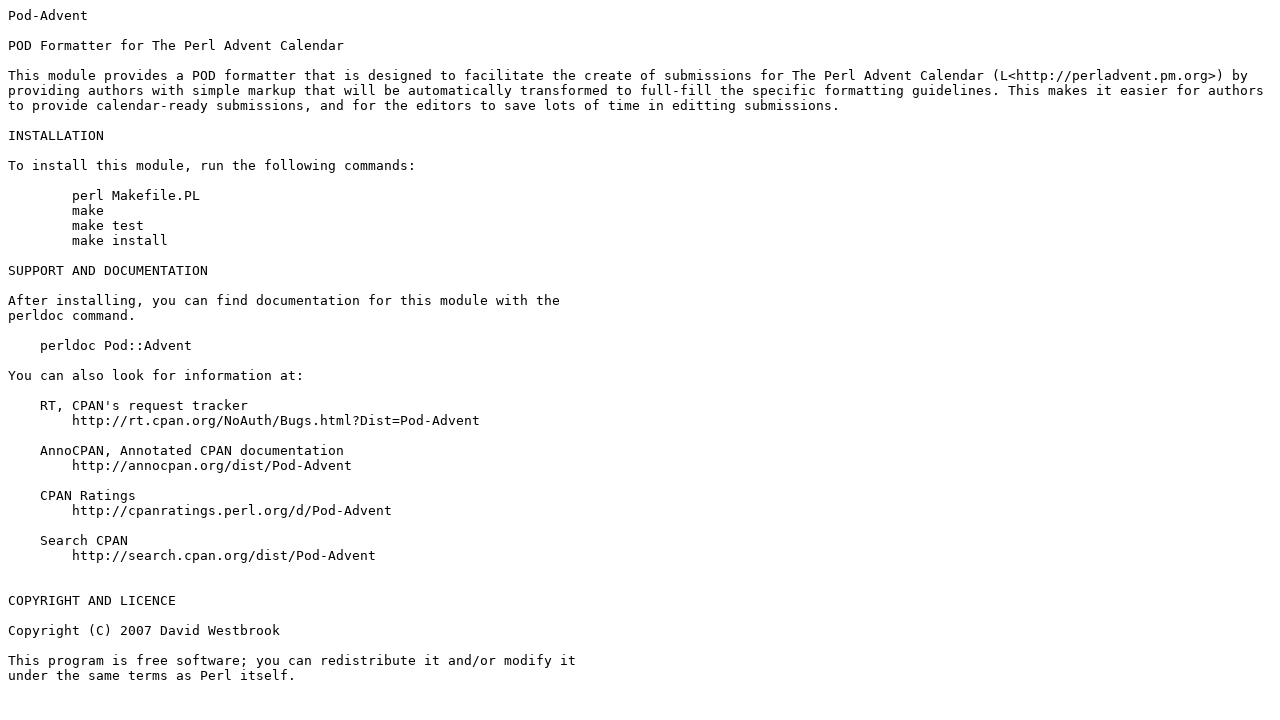

--- FILE ---
content_type: text/plain; charset=UTF-8
request_url: https://mirror.las.iastate.edu/CPAN/authors/id/D/DA/DAVIDRW/Pod-Advent-0.09.readme
body_size: 1253
content:
Pod-Advent

POD Formatter for The Perl Advent Calendar

This module provides a POD formatter that is designed to facilitate the create of submissions for The Perl Advent Calendar (L<http://perladvent.pm.org>) by providing authors with simple markup that will be automatically transformed to full-fill the specific formatting guidelines. This makes it easier for authors to provide calendar-ready submissions, and for the editors to save lots of time in editting submissions.

INSTALLATION

To install this module, run the following commands:

	perl Makefile.PL
	make
	make test
	make install

SUPPORT AND DOCUMENTATION

After installing, you can find documentation for this module with the
perldoc command.

    perldoc Pod::Advent

You can also look for information at:

    RT, CPAN's request tracker
        http://rt.cpan.org/NoAuth/Bugs.html?Dist=Pod-Advent

    AnnoCPAN, Annotated CPAN documentation
        http://annocpan.org/dist/Pod-Advent

    CPAN Ratings
        http://cpanratings.perl.org/d/Pod-Advent

    Search CPAN
        http://search.cpan.org/dist/Pod-Advent


COPYRIGHT AND LICENCE

Copyright (C) 2007 David Westbrook

This program is free software; you can redistribute it and/or modify it
under the same terms as Perl itself.

